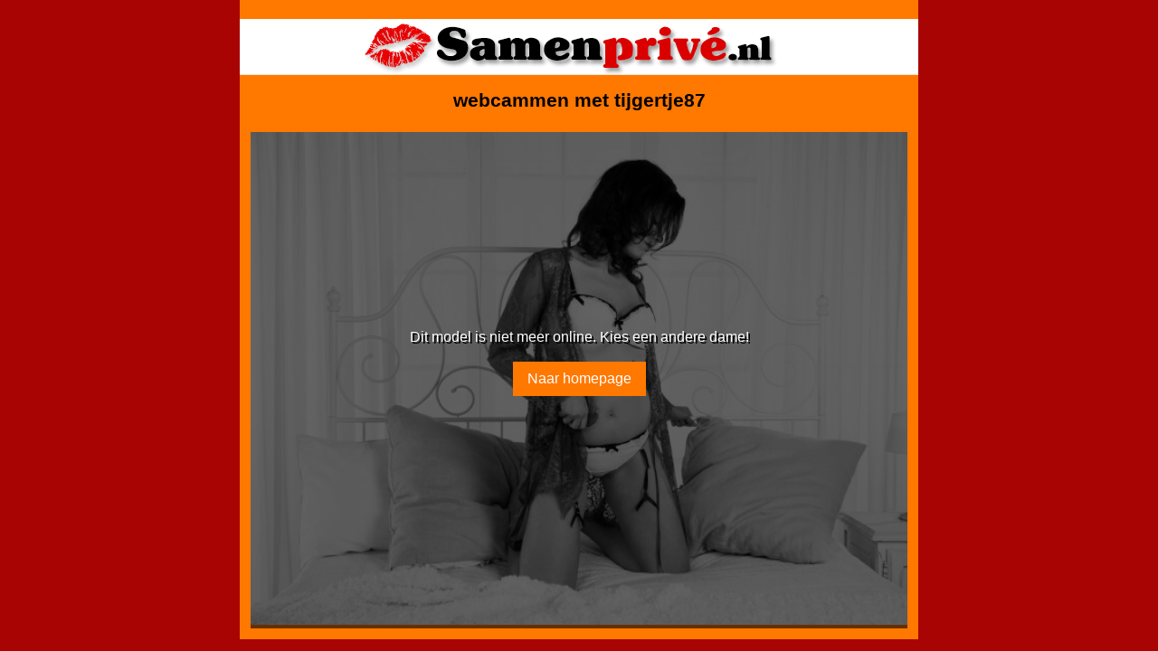

--- FILE ---
content_type: text/html; charset=utf-8
request_url: https://www.samenprive.nl/cam/7847/
body_size: 908
content:
<!doctype html><html><head><meta charset="utf-8"><title>Samenprive - Deze dame is bezet</title><style> body{ margin:0; padding:0; background-color:#a90404; font-family:Arial, Helvetica, sans-serif;} .clear{ clear:both } #payscreen{ padding:0; margin:0;} .wrapper{ width:750px;margin:0 auto;} .header{ background-color:#ff7800;} .balk{ height:47px; color:#000; font-size:21px; font-weight:bold; text-align:center; line-height:47px; background-color:#ff7800; margin:0 12px 0 12px;} .content{ padding:12px; background-color:#ff7800;} .thumb{ position:relative;} .thumb img{ width:100%; -webkit-filter:grayscale(100%); filter:grayscale(100%);} .thumb .overlay{ position:absolute; top:0; left:0; width:100%; height:100%; z-index:1; -webkit-filter:grayscale(100%); filter:grayscale(100%); background:#000;opacity:0.6; } .thumb .bezet{ position:absolute; text-align:center; color:#FFF; top:0; left:0; width:100%; height:100%; z-index:2; padding-top:30%; box-sizing:border-box; text-shadow:2px 2px #000;} a.btn{background:#ff7800; color:#fff; text-decoration:none; text-shadow:none; line-height:2.4em; padding:0 1em; display:inline-block;} </style><script type="text/javascript" src="/javascript/jquery-1.11.2.min.js"></script><script type="text/javascript" src="/javascript/checkBezet.js"></script><link rel="alternate" media="only screen and (max-width: 640px)" href="https://m.samenprive.nl/cam/7847/"><link rel="alternate" media="handheld" href="https://m.samenprive.nl/cam/7847/"></head><body><div class="wrapper"><div class="header" data-modelid="7847"><a href="/"><img src="/images/samenprive_bezet.gif" alt="samenprive" /></a><div class="balk">webcammen met tijgertje87</div></div><div class="content"><div class="thumb"><img src="//images.hotcamgirlslive.com/pictures/c92770_picture5e4685d9ce062.jpg" alt="tijgertje87" /><div class="overlay"></div><div class="bezet"> Dit model is niet meer online. Kies een andere dame!<br><br><a href="/" class="btn">Naar homepage</a></div></div></div></div></body></html> 